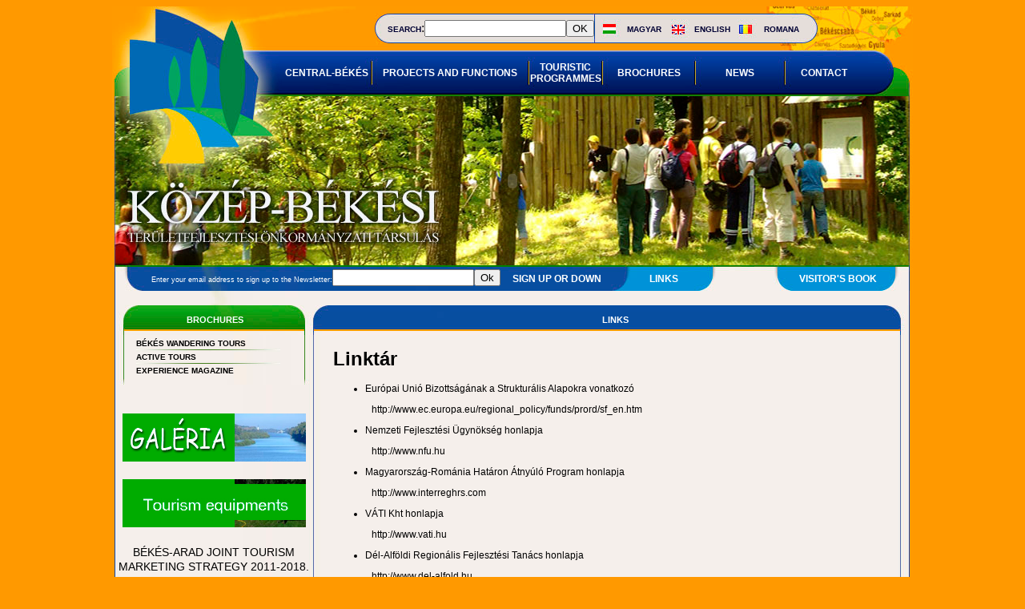

--- FILE ---
content_type: text/html
request_url: http://kozepbekes.hu/angol/?almenu=8&menu=4
body_size: 13145
content:

<!DOCTYPE html PUBLIC "-//W3C//DTD XHTM
include('includes/tartalom.php');
L 1.0 Transitional//EN" "http://www.w3.org/TR/xhtml1/DTD/xhtml1-transitional.dtd">
<html xmlns="http://www.w3.org/1999/xhtml">
<head>
<meta http-equiv="Content-Type" content="text/html; charset=utf-8" />
<link href="index.css" rel="stylesheet" type="text/css" />
<script src="Scripts/AC_RunActiveContent.js" type="text/javascript"></script>


<title>Közép-Békési Területfejlesztési Önkormányzati Társulás</title>
<style type="text/css">
a{color:black;text-decoration:none;font:bold}
a:hover{color:#FF9900}
img{border: 0px ;}
a:hover img {border: 1px solid #339966;}

.style1{
color:#FFFFFF;
font-size: 12px;font-weight:bold;
font-family:Arial, Helvetica, sans-serif;

}

.style3{
color:#FFFFFF;
font-size:11px; font-weight:bold;
font-family:Arial, Helvetica, sans-serif;
}
.style4{
color:#000000;
font-size:10px; font-weight:bold;
font-family:Arial, Helvetica, sans-serif;
}
.style7 {
	font-size: 10px;
	font-weight: bold;
	color: #000033;
	font-family:Arial, Helvetica, sans-serif;

}


.style10 {color: #FFFFFF; font-size: 12px; font-weight: bold; 
	font-family:Arial, Helvetica, sans-serif;
}
.style11 {
	color: #000066;
	font-size: 11px;
	font-weight: bold;
	font-family:Arial, Helvetica, sans-serif;

}
.style12 {color: #000066}
.style14 {color: #000066; font-size: 10px; }

.style15 {
	font-family: Arial, Helvetica, sans-serif;
	font-size: 14px;
}
.style16 {color: #FFFFFF;  
	font-family:Arial, Helvetica, sans-serif;
		font-size: 9px;

}
</style>
</head>

<body bgcolor="#FF9900">
<center>
<table width="1000" border="0" cellpadding="0" cellspacing="0">
  <tr>
    <td colspan="2"><table width="1000" height="55" border="0" cellpadding="0" cellspacing="0" class="tablazatkeres1">
      <tr>
        <td width="390" background="images/kozepbekes_01.jpg">
          <div align="right"><span class="style7">SEARCH</span>:</div>
        </td>
        <td width="213" background="images/kozepbekes_02.jpg"><form action="" method="get" enctype="multipart/form-data"><input name="keres_mezo" value="" type="text"/><input type="hidden" name="almenu" value="13"/><input type="hidden" name="menu" value="4"/><input type="submit" name="keres_gomb" value="OK" /></form></td>
        <td width="36" background="images/kozepbekes_03.jpg">&nbsp;</td>
        <td width="50" background="images/kozepbekes_04.jpg"><div align="center"><a href="../?menu=5" target="_parent" class="style7">MAGYAR</a></div></td>
        <td width="36" background="images/kozepbekes_05.jpg">&nbsp;</td>
        <td width="48" background="images/kozepbekes_06.jpg"><div align="center"><a href="../angol/index.php?menu=5" target="_parent" class="style7">ENGLISH</a></div></td>
        <td width="36" background="images/kozepbekes_07.jpg">&nbsp;</td>
        <td width="191" background="images/kozepbekes_08.jpg"><div align="left" style="padding-left:5px"><a href="../roman/index.php?menu=5" target="_parent" class="style7">ROMANA</a></div></td>
      </tr>
    </table></td>
  </tr>
  <tr>
    <td colspan="2"><table width="1000" height="57" border="0" cellpadding="0" cellspacing="0" class="tablazatmenu2">
      <tr>
        <td width="212" background="images/kozepbekes_09.jpg">&nbsp;</td>
        <td width="112" background="images/kozepbekes_10.jpg" class="style1"><a href="?menu=1" target="_parent" class="style1">
          CENTRAL-BÉKÉS
        </a></td>
        <td width="196" background="images/kozepbekes_11.jpg" class="style1"><a href="?menu=2" target="_parent" class="style1">
          <strong>PROJECTS AND FUNCTIONS <!--MID-BÉKÉS – ARAD  DEVELOPMENT AGENCY--></strong>
        </a>
        </td>
        <td width="92" background="images/kozepbekes_12.jpg" class="style1"><a href="?menu=3" target="_parent" class="style1">TOURISTIC PROGRAMMES</a></td>
        <td width="116" background="images/kozepbekes_13.jpg" class="style1"><a href="?menu=4" target="_parent" class="style1">BROCHURES</a></td>
        <td width="112" background="images/kozepbekes_14.jpg" class="style1"><a href="?menu=5" target="_parent" class="style1">NEWS</a></td>
        <td width="160" background="images/kozepbekes_15.jpg" class="style1" align="left" ><div align="left" style="padding:20px"><a href="?menu=6" target="_parent" class="style1">CONTACT</a></div></td>
      </tr>
    </table></td>
  </tr>
  <tr>
    <td colspan="2" height="211" width="1000" class="fej">
     <script type="text/javascript">
AC_FL_RunContent( 'codebase','http://download.macromedia.com/pub/shockwave/cabs/flash/swflash.cab#version=9,0,28,0','width','1000','height','211','align','top','src','flash/kozepbekesfejflash','wmode','transparent','quality','high','pluginspage','http://www.adobe.com/shockwave/download/download.cgi?P1_Prod_Version=ShockwaveFlash','movie','flash/kozepbekesfejflash' ); //end AC code
    </script>
      <noscript>
      <object classid="clsid:D27CDB6E-AE6D-11cf-96B8-444553540000" codebase="http://download.macromedia.com/pub/shockwave/cabs/flash/swflash.cab#version=9,0,28,0" width="1000" height="211" align="top">
        <param name="movie" value="flash/kozepbekesfejflash.swf">
        <param name="quality" value="high">
        <param name="wmode" value="transparent">
        <embed src="flash/kozepbekesfejflash.swf" width="1000" height="211" align="top" wmode="transparent" quality="high" pluginspage="http://www.adobe.com/shockwave/download/download.cgi?P1_Prod_Version=ShockwaveFlash" type="application/x-shockwave-flash" ></embed>
      </object>
      </noscript>    </td>
  </tr>
  <tr>
    <td colspan="2"><table width="1000" height="32" border="0" cellpadding="0" cellspacing="0" class="tablazathirlevel3">
      <tr>
        <td width="275" background="images/kozepbekes_17.jpg" ><div align="right"><span class="style16">Enter your email address to sign up to the Newsletter:</span></div></td>
        <td width="212" background="images/kozepbekes_18.jpg"><form action="" method="get" enctype="multipart/form-data"><input name="form_h_email" value="" type="text"/><input type="hidden" name="almenu" value="8"/><input type="hidden" name="menu" value="4"/><input type="submit" name="hirlevel_gomb" value="Ok" /></form></td>
        <td width="136" background="images/kozepbekes_19.jpg" ><div align="center"><a href="?almenu=7&menu=4" target="_parent" class="style1">SIGN UP OR DOWN</a>
        </div>
        </td>
        <td width="131" background="images/kozepbekes_20.jpg"><div align="center"><a href="?almenu=8&menu=4" target="_parent" class="style1">LINKS</a></div></td>
        <td width="246" background="images/kozepbekes_21.jpg"><div align="right" style="padding-right:45px"><a href="?almenu=9&menu=4" target="_parent" class="style1">VISITOR'S BOOK</a></div></td>
      </tr>
    </table></td>
  </tr>
  <tr>
    <td colspan="2" class="feherdiszcsik">&nbsp;</td>
  </tr>
  <tr>
    <td height="474" width="246" class="almenuhatter" valign="top" align="center"><div style="font-size:5px">
      <table width='246'  border='0' cellpadding='0' cellspacing='0'><tr>    <td height='37'  background='/images/KOZEPBEKES_DOBOZOK_02.jpg' style='background-repeat:no-repeat'><div align='center' style='padding-left:10px;'>     <p class='style3'>BROCHURES</p>    </div></td>  </tr>  <tr>    <td background='/images/KOZEPBEKES_DOBOZOK_04zolddobozcsik.jpg'>    <div align='left' style='padding-left:30px; ' >    <dl>		<dt class='style4'><a href='?almenu=42&menu=4' target='_parent' >BÉKÉS WANDERING TOURS</a></dt>        <img border='0' src='/images/KOZEPBEKES_DOBOZ_kiszoldcsik09.jpg' width='180' height='5' />        <dt class='style4'><a href='?almenu=43&menu=4' target='_parent'>ACTIVE TOURS</a></dt>        <img border='0' src='/images/KOZEPBEKES_DOBOZ_kiszoldcsik09.jpg' width='180' height='5' />        <dt class='style4'><a href='?almenu=45&menu=4' target='_parent'>EXPERIENCE MAGAZINE</a></dt>	  </dl>     </div>    </td>  </tr>  <tr>    <td height='7' background='/images/KOZEPBEKES_DOBOZOK_06zolddisz.jpg'></td>  </tr></table>                    
    </div>
    </br>
   <!-- <div align="center" style="padding-left:8px" ><a href="?almenu=10&menu=" class="style15" ><img src="images/KOZEPBEKES_DOBOZOK_rendezvenynaptar2.jpg" alt="Rendezvénynaptár" /></a></div> -->
    </br>
    <div align="center" style="padding-left:8px" ><a href="?almenu=11&menu=4" class="style15" ><img src="images/KOZEPBEKES_DOBOZOK_galeria.jpg" alt="Galéria" /></a></div>
    <br />
    <div align="center" style="padding-left:8px" ><a href="?almenu=12&lang=2&menu=4" class="style15" ><img src="images/KOZEPBEKES_DOBOZOK_foglalas.jpg" alt="Galéria" /></a></div>
    <br />
    <div align="center" style="padding-left:8px""><a href="userfiles/file/Marketingstrat_gia_ACTIVE_TOURS_HUN.pdf" class="style15" >BÉKÉS-ARAD JOINT TOURISM MARKETING STRATEGY 2011-2018. HU </a></div>
    <br />
    <div align="center" style="padding-left:8px""><a href="userfiles/file/Marketing_strategy_ACTIVE_TOURS_ENG.pdf" class="style15" >BÉKÉS-ARAD JOINT TOURISM MARKETING STRATEGY 2011-2018. ENG </a></div><p style="text-align: center;">_______________________</p>
<p style="text-align: center;"><strong>Partners in the<br />
Active Tours project: </strong></p>
<p style="text-align: center;"><a target="_blank" href="http://www.imm-arad.ro/activetours/"><img src="[data-uri]" alt="" /><b style="mso-bidi-font-weight:normal"><br />
</b>http://www.imm-arad.ro/</a></p>
<p style="text-align: center;">------<br />
<br />
<a target="_blank" href="http://www.korosokvolgyekozpont.hu/"><img width="124" height="124" src="/userfiles/image/Log%C3%B3k/KVNE_150.jpg" alt="" /><br />
http://www.korosokvolgyekozpont.hu/<br />
</a></p>
<p style="text-align: center;">_______________________</p>
<p style="text-align: center;"><a target="_blank" href="http://www.facebook.com/kozepbekes"><span style="font-size: smaller;"><img width="220" height="67" alt="" src="/userfiles/image/Log%C3%B3k/findusfb.jpg" /></span></a></p>
<p style="text-align: center;">_______________________</p>
<p style="text-align: center;">&nbsp;<img src="/angol/userfiles/image/borito_230px_webre.jpg" alt="" /></p>         </td>
    <td height="474" width="754"  align="left" valign="top" class="tartalom">
    






<table width='754'  border='0' cellpadding='0' cellspacing='0'><tr>    <td height='37'  background='/images/KOZEPBEKES_DOBOZOK_03.jpg' style='background-repeat:no-repeat'><div align='center' style='padding-left:10px;'>     <p class='style3'>LINKS</p>    </div></td>  </tr>  <tr>    <td background='/images/KOZEPBEKES_DOBOZOK_05kekdobozcsik.jpg'>    <div align='left' style='padding-left:30px; padding-right:30px;'><p><!--[if gte mso 9]><xml>
<w:WordDocument>
<w:View>Normal</w:View>
<w:Zoom>0</w:Zoom>
<w:HyphenationZone>21</w:HyphenationZone>
<w:PunctuationKerning />
<w:ValidateAgainstSchemas />
<w:SaveIfXMLInvalid>false</w:SaveIfXMLInvalid>
<w:IgnoreMixedContent>false</w:IgnoreMixedContent>
<w:AlwaysShowPlaceholderText>false</w:AlwaysShowPlaceholderText>
<w:Compatibility>
<w:BreakWrappedTables />
<w:SnapToGridInCell />
<w:WrapTextWithPunct />
<w:UseAsianBreakRules />
<w:DontGrowAutofit />
</w:Compatibility>
<w:BrowserLevel>MicrosoftInternetExplorer4</w:BrowserLevel>
</w:WordDocument>
</xml><![endif]--><!--[if gte mso 9]><xml>
<w:LatentStyles DefLockedState="false" LatentStyleCount="156">
</w:LatentStyles>
</xml><![endif]--><!--[if gte mso 10]>
<style>
/* Style Definitions */
table.MsoNormalTable
{mso-style-name:"Normál táblázat";
mso-tstyle-rowband-size:0;
mso-tstyle-colband-size:0;
mso-style-noshow:yes;
mso-style-parent:"";
mso-padding-alt:0cm 5.4pt 0cm 5.4pt;
mso-para-margin:0cm;
mso-para-margin-bottom:.0001pt;
mso-pagination:widow-orphan;
font-size:10.0pt;
font-family:"Times New Roman";
mso-ansi-language:#0400;
mso-fareast-language:#0400;
mso-bidi-language:#0400;}
</style>
<![endif]--></p>
<h1>Linkt&aacute;r</h1>
<ul type="disc">
    <li style="mso-margin-top-alt:auto;mso-margin-bottom-alt:auto;
    mso-list:l0 level1 lfo1;tab-stops:list 36.0pt" class="MsoNormal">Eur&oacute;pai Uni&oacute; Bizotts&aacute;g&aacute;nak      a Struktur&aacute;lis Alapokra vonatkoz&oacute;</li>
</ul>
<p style="mso-margin-top-alt:auto;mso-margin-bottom-alt:auto;
margin-left:36.0pt" class="MsoNormal"><a href="http://www.ec.europa.eu/regional_policy/funds/prord/sf_en.htm">http://www.ec.europa.eu/regional_policy/funds/prord/sf_en.htm</a></p>
<ul type="disc">
    <li style="mso-margin-top-alt:auto;mso-margin-bottom-alt:auto;
    mso-list:l0 level1 lfo1;tab-stops:list 36.0pt" class="MsoNormal">Nemzeti Fejleszt&eacute;si      &Uuml;gyn&ouml;ks&eacute;g honlapja</li>
</ul>
<p style="mso-margin-top-alt:auto;mso-margin-bottom-alt:auto;
margin-left:36.0pt" class="MsoNormal"><a href="http://www.nfu.hu/">http://www.nfu.hu</a></p>
<ul type="disc">
    <li style="mso-margin-top-alt:auto;mso-margin-bottom-alt:auto;
    mso-list:l0 level1 lfo1;tab-stops:list 36.0pt" class="MsoNormal">Magyarorsz&aacute;g-Rom&aacute;nia      Hat&aacute;ron &Aacute;tny&uacute;l&oacute; Program honlapja</li>
</ul>
<p style="mso-margin-top-alt:auto;mso-margin-bottom-alt:auto;
margin-left:36.0pt" class="MsoNormal"><a href="http://www.interreghrs.com/">http://www.interreghrs.com</a></p>
<ul type="disc">
    <li style="mso-margin-top-alt:auto;mso-margin-bottom-alt:auto;
    mso-list:l0 level1 lfo1;tab-stops:list 36.0pt" class="MsoNormal">V&Aacute;TI Kht honlapja</li>
</ul>
<p style="mso-margin-top-alt:auto;mso-margin-bottom-alt:auto;
margin-left:36.0pt" class="MsoNormal"><a href="http://www.vati.hu/">http://www.vati.hu</a></p>
<ul type="disc">
    <li style="mso-margin-top-alt:auto;mso-margin-bottom-alt:auto;
    mso-list:l0 level1 lfo1;tab-stops:list 36.0pt" class="MsoNormal">D&eacute;l-Alf&ouml;ldi Region&aacute;lis      Fejleszt&eacute;si Tan&aacute;cs honlapja</li>
</ul>
<p style="mso-margin-top-alt:auto;mso-margin-bottom-alt:auto;
margin-left:36.0pt" class="MsoNormal"><a href="http://www.del-alfold.hu/">http://www.del-alfold.hu</a></p>
<ul type="disc">
    <li style="mso-margin-top-alt:auto;mso-margin-bottom-alt:auto;
    mso-list:l0 level1 lfo1;tab-stops:list 36.0pt" class="MsoNormal">B&eacute;k&eacute;s Megyei      Ter&uuml;letfejleszt&eacute;si Tan&aacute;cs honlapja</li>
</ul>
<p style="mso-margin-top-alt:auto;mso-margin-bottom-alt:auto;
margin-left:36.0pt" class="MsoNormal"><a href="http://www.bekestt.hu/">http://www.bekestt.hu</a></p>
<ul type="disc">
    <li style="mso-margin-top-alt:auto;mso-margin-bottom-alt:auto;
    mso-list:l0 level1 lfo1;tab-stops:list 36.0pt" class="MsoNormal">B&eacute;k&eacute;scsaba Megyei Jog&uacute;      V&aacute;ros &Ouml;nkorm&aacute;nyzat honlapja</li>
</ul>
<p style="mso-margin-top-alt:auto;mso-margin-bottom-alt:auto;
margin-left:36.0pt" class="MsoNormal"><a href="http://www.bekescsaba.hu/">http://www.bekescsaba.hu</a></p>
<ul type="disc">
    <li style="mso-margin-top-alt:auto;mso-margin-bottom-alt:auto;
    mso-list:l0 level1 lfo1;tab-stops:list 36.0pt" class="MsoNormal">Gyula V&aacute;ros &Ouml;nkorm&aacute;nyzat      honlapja</li>
</ul>
<p style="mso-margin-top-alt:auto;mso-margin-bottom-alt:auto;
margin-left:36.0pt" class="MsoNormal"><a href="http://www.gyula.hu/">http://www.gyula.hu</a></p>
<ul type="disc">
    <li style="mso-margin-top-alt:auto;mso-margin-bottom-alt:auto;
    mso-list:l0 level1 lfo1;tab-stops:list 36.0pt" class="MsoNormal">B&eacute;k&eacute;s V&aacute;ros &Ouml;nkorm&aacute;nyzat      honlapja</li>
</ul>
<p style="mso-margin-top-alt:auto;mso-margin-bottom-alt:auto;
margin-left:36.0pt" class="MsoNormal"><a href="http://www.bekesvaros.hu/">http://www.bekesvaros.hu</a></p>
<ul type="disc">
    <li style="mso-margin-top-alt:auto;mso-margin-bottom-alt:auto;
    mso-list:l0 level1 lfo1;tab-stops:list 36.0pt" class="MsoNormal">Arad V&aacute;ros &Ouml;nkorm&aacute;nyzat      honlapja</li>
</ul>
<p style="mso-margin-top-alt:auto;mso-margin-bottom-alt:auto;
margin-left:36.0pt" class="MsoNormal"><a href="http://www.primariaarad.ro/">http://www.primariaarad.ro</a></p>
<ul type="disc">
    <li style="mso-margin-top-alt:auto;mso-margin-bottom-alt:auto;
    mso-list:l0 level1 lfo1;tab-stops:list 36.0pt" class="MsoNormal">Arad Megye &Ouml;nkorm&aacute;nyzat      honlapja</li>
</ul>
<p style="mso-margin-top-alt:auto;mso-margin-bottom-alt:auto;
margin-left:36.0pt" class="MsoNormal"><a href="http://www.cjarad.ro/">http://www.cjarad.ro</a></p>
<ul type="disc">
    <li style="mso-margin-top-alt:auto;mso-margin-bottom-alt:auto;
    mso-list:l0 level1 lfo1;tab-stops:list 36.0pt" class="MsoNormal">Interreg IVC program      honlapja</li>
</ul>
<p style="mso-margin-top-alt:auto;mso-margin-bottom-alt:auto;
margin-left:36.0pt" class="MsoNormal"><a href="http://www.interreg4c.net/">http://www.interreg4c.net</a></p>
<ul type="disc">
    <li style="mso-margin-top-alt:auto;mso-margin-bottom-alt:auto;
    mso-list:l0 level1 lfo1;tab-stops:list 36.0pt" class="MsoNormal">B&eacute;k&eacute;s Megy&eacute;&eacute;rt      V&aacute;llalkoz&aacute;sfejleszt&eacute;si K&ouml;zhaszn&uacute; K&ouml;zalap&iacute;tv&aacute;ny</li>
</ul>
<p style="mso-margin-top-alt:auto;mso-margin-bottom-alt:auto;
margin-left:36.0pt" class="MsoNormal"><a href="http://www.bmva.hu/">http://www.bmva.hu</a></p>    </div>    </td>  </tr>  <tr>    <td height='7' background='/images/KOZEPBEKES_DOBOZOK_07kekdisz.jpg'></td>  </tr></table>    </td>
  </tr>
  <tr>
    <td colspan="2" height="36" width="1000" class="alsoszoveg"><div align="center" class="style11" style="padding:10px"><strong>The project "Organising Thematic Tourism Programmes in the Körös Valley" was implemented under the Hungary-Romania Cross-Border Co-operation Programme 2007-2013 (www.huro-cbc.eu), and is part-financed by the European Union through the European Regional Development Fund, Hungary and Romania. The programme aims to bring the
different actors – people, economic actors and communities – closer to each other, in order to better
exploit opportunities offered by the joint development of the border area.</strong></div>    </td>
  </tr>
  <tr>
    <td colspan="2" height="5" class="kekdiszcsik"></td>
  </tr>
  <tr>
    <td colspan="2" height="75" width="1000" class="banner">
      <div align="center">
        <p>
          <img src="images/infoblok.png" width="950" height="121" />        </p>
        <p align="center">
          <span class="style12">
          <a href="http://www.hungary-romania-cbc.eu/">
            www.hungary-romania-cbc.eu          </a>
               
          <a href="http://www.huro-cbc.eu/">
            www.huro-cbc.eu          </a>          </span>        </p>
        <span class="style14">The content of this website does not necessarily represent the official position of the
European Union.</span></div>    </td>
  </tr>
  <tr>
    <td colspan="2" height="39" width="1000" class="footerdisz">&nbsp;</td>
  </tr>
</table>
</center>
</body>
</html>


--- FILE ---
content_type: text/css
request_url: http://kozepbekes.hu/angol/index.css
body_size: 706
content:
@charset "utf-8";
/* CSS Document */

body {
}

.tablazatkeres1{
width:1000;
height:55;
}

.tablazatmenu2{
width:1000;
height:57;
text-align:center;
}

.tablazathirlevel3{
width:1000;
height:32;
}

.feherdiszcsik{

width:1000;
height:16;
background-image:url(images/kozepbekes_22.jpg)}

.fej{   
background-image:url(images/kozepbekes_16.jpg);
width:1000;
height:211;
background-repeat:no-repeat;
}

.kekdiszcsik{
background-image:url(images/kozepbekes_26.jpg);
width:1000;
height:5;
background-repeat:no-repeat;
}

.footerdisz{
background-image:url(images/kozepbekes_28.jpg);
width:1000;
height:39;
background-repeat:no-repeat;
}

.almenuhatter{
background-image:url(images/KOZEPBEKES_DOBOZOK_11balhatter.jpg);
width:246;
height:474;}

.tartalom{
background-image:url(images/tartalomcsik.jpg);
width:754;
height:474;
font-size: 12px;
font-family: Arial, Helvetica, sans-serif;}

.alsoszoveg{
background-image:url(images/alsoszoveg.jpg);
width:1000;
height:36;
}

.banner{
background-image:url(images/alsoszoveg.jpg);
width:1000;
height:75;

font-size: 12px;
font-family: Arial, Helvetica, sans-serif;
}

.zolddobozfej{
background-image:url(images/KOZEPBEKES_DOBOZOK_02.jpg);
width:246;
height:37;
font-family:Arial, Helvetica, sans-serif;
background-repeat:no-repeat;
}

zolddoboztartalom{
background-image:url(images/KOZEPBEKES_DOBOZOK_04zolddobozcsik.jpg);
width:246;
height:auto;
font-family:Arial, Helvetica, sans-serif;
}

zolddobozalsodisz{
background-image:url(images/KOZEPBEKES_DOBOZOK_06zoldd%C3%ADsz.jpg);
width:246;
height:7;
background-repeat:no-repeat;
}




.navig{
background-image:url(images/b_navig.jpg);
width:1000;
height:36;
background-repeat:no-repeat;
font-family:Arial, Helvetica, sans-serif;
font-size:12px;

}

.menu{
background-image:url(images/b_menu.jpg);
height:22;
width:210;
font-size: 12px;
font-family: Arial, Helvetica, sans-serif;
background-repeat:no-repeat;
text-align:left;
padding-left:20px;
}

.baloszlopcsik{
background-image:url(images/b_menu_alatt_banner_csik.jpg);
height:485;
width:210;
font-size:12px;
font-family:Arial, Helvetica, sans-serif;
}

.menu_szoveg_onkorm
{
background-image:url(images/b_onkorm_menu_szoveg.jpg);
height:32;
width:210;
background-repeat:no-repeat;
}

.menu_szoveg_hirek
{
background-image:url(images/b_hirek_menu_szoveg.jpg);
height:35;
width:210;
background-repeat:no-repeat;
}

.menudisz{
background-image:url(images/b_menu_disz.jpg);
height:44;
background-repeat:no-repeat;
}




.tartalomcsik{
background-image:url(images/b_tartalom_csik.jpg);
font-size: 12px;
font-family: Arial, Helvetica, sans-serif;
width:790;
position:relative;
height:758;
}





.footerbannercsik{
background-image:url(images/b_footer_banner_csik.jpg);
width:1000;
height:112;
}

.copyright{
background-image:url(images/b_footer_copyright.jpg);
width:1000;
height:16;
font-size:12px;
background-repeat:no-repeat;
}



